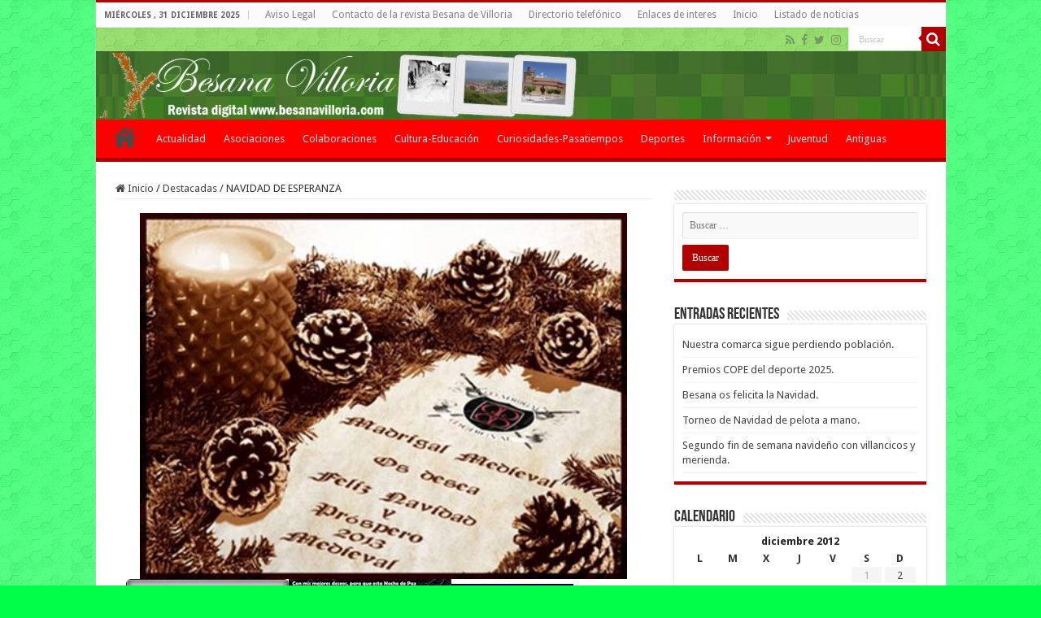

--- FILE ---
content_type: text/html; charset=UTF-8
request_url: https://www.besanavilloria.com/2012/12/13/navidad-de-esperanza/
body_size: 13017
content:
<!DOCTYPE html>
<html lang="es" prefix="og: http://ogp.me/ns#">
<head>
<meta charset="UTF-8" />
<link rel="pingback" href="https://www.besanavilloria.com/xmlrpc.php" />
<meta name='robots' content='index, follow, max-image-preview:large, max-snippet:-1, max-video-preview:-1' />
	<style>img:is([sizes="auto" i], [sizes^="auto," i]) { contain-intrinsic-size: 3000px 1500px }</style>
	
	<!-- This site is optimized with the Yoast SEO plugin v25.2 - https://yoast.com/wordpress/plugins/seo/ -->
	<title>NAVIDAD DE ESPERANZA - Besana Villoria - Revista digital Besana de Villoria</title>
	<link rel="canonical" href="https://www.besanavilloria.com/2012/12/13/navidad-de-esperanza/" />
	<meta property="og:locale" content="es_ES" />
	<meta property="og:type" content="article" />
	<meta property="og:title" content="NAVIDAD DE ESPERANZA - Besana Villoria - Revista digital Besana de Villoria" />
	<meta property="og:url" content="https://www.besanavilloria.com/2012/12/13/navidad-de-esperanza/" />
	<meta property="og:site_name" content="Besana Villoria - Revista digital Besana de Villoria" />
	<meta property="article:publisher" content="https://www.facebook.com/Besana-Villoria-193203490779203/" />
	<meta property="article:author" content="https://www.facebook.com/Besana-Villoria-193203490779203/" />
	<meta property="article:published_time" content="2012-12-13T23:48:13+00:00" />
	<meta property="og:image" content="https://www.besanavilloria.com/antiguo/uploads/img50e60735b4f10.jpg" />
	<meta name="author" content="besanavilloria" />
	<meta name="twitter:card" content="summary_large_image" />
	<meta name="twitter:creator" content="@Besanavilloria" />
	<meta name="twitter:site" content="@Besanavilloria" />
	<meta name="twitter:label1" content="Escrito por" />
	<meta name="twitter:data1" content="besanavilloria" />
	<script type="application/ld+json" class="yoast-schema-graph">{"@context":"https://schema.org","@graph":[{"@type":"WebPage","@id":"https://www.besanavilloria.com/2012/12/13/navidad-de-esperanza/","url":"https://www.besanavilloria.com/2012/12/13/navidad-de-esperanza/","name":"NAVIDAD DE ESPERANZA - Besana Villoria - Revista digital Besana de Villoria","isPartOf":{"@id":"https://www.besanavilloria.com/#website"},"primaryImageOfPage":{"@id":"https://www.besanavilloria.com/2012/12/13/navidad-de-esperanza/#primaryimage"},"image":{"@id":"https://www.besanavilloria.com/2012/12/13/navidad-de-esperanza/#primaryimage"},"thumbnailUrl":"https://www.besanavilloria.com/antiguo/uploads/img50e60735b4f10.jpg","datePublished":"2012-12-13T23:48:13+00:00","author":{"@id":"https://www.besanavilloria.com/#/schema/person/0c477b6f412697de0b016d648129b440"},"breadcrumb":{"@id":"https://www.besanavilloria.com/2012/12/13/navidad-de-esperanza/#breadcrumb"},"inLanguage":"es","potentialAction":[{"@type":"ReadAction","target":["https://www.besanavilloria.com/2012/12/13/navidad-de-esperanza/"]}]},{"@type":"ImageObject","inLanguage":"es","@id":"https://www.besanavilloria.com/2012/12/13/navidad-de-esperanza/#primaryimage","url":"https://www.besanavilloria.com/antiguo/uploads/img50e60735b4f10.jpg","contentUrl":"https://www.besanavilloria.com/antiguo/uploads/img50e60735b4f10.jpg"},{"@type":"BreadcrumbList","@id":"https://www.besanavilloria.com/2012/12/13/navidad-de-esperanza/#breadcrumb","itemListElement":[{"@type":"ListItem","position":1,"name":"Portada","item":"https://www.besanavilloria.com/"},{"@type":"ListItem","position":2,"name":"Listado de noticias","item":"https://www.besanavilloria.com/listado/"},{"@type":"ListItem","position":3,"name":"NAVIDAD DE ESPERANZA"}]},{"@type":"WebSite","@id":"https://www.besanavilloria.com/#website","url":"https://www.besanavilloria.com/","name":"Besana Villoria - Revista digital Besana de Villoria","description":"Besana villoria la revista digital de Villoria, la comarca de las villas y Salamanca","potentialAction":[{"@type":"SearchAction","target":{"@type":"EntryPoint","urlTemplate":"https://www.besanavilloria.com/?s={search_term_string}"},"query-input":{"@type":"PropertyValueSpecification","valueRequired":true,"valueName":"search_term_string"}}],"inLanguage":"es"},{"@type":"Person","@id":"https://www.besanavilloria.com/#/schema/person/0c477b6f412697de0b016d648129b440","name":"besanavilloria","image":{"@type":"ImageObject","inLanguage":"es","@id":"https://www.besanavilloria.com/#/schema/person/image/","url":"https://secure.gravatar.com/avatar/2cfdc7f8100aaab9ea00d1adcb749671aff08a5fff1661cf7268784b056b73af?s=96&d=mm&r=g","contentUrl":"https://secure.gravatar.com/avatar/2cfdc7f8100aaab9ea00d1adcb749671aff08a5fff1661cf7268784b056b73af?s=96&d=mm&r=g","caption":"besanavilloria"},"description":"Noticias de Villoria - Periódico digital de Villoria y las Villas en Salamanca, el periódico líder en las Villa con noticias de última hora, actualidad, sucesos de Villoria, fiestas, galerías de Villoria e información municipal de Villoria.","sameAs":["https://www.besanavilloria.com","https://www.facebook.com/Besana-Villoria-193203490779203/","http://instagram.com/besanavilloria","https://x.com/Besanavilloria"],"url":"https://www.besanavilloria.com/author/besanavilloria/"}]}</script>
	<!-- / Yoast SEO plugin. -->


<link rel='dns-prefetch' href='//fonts.googleapis.com' />
<link rel="alternate" type="application/rss+xml" title="Besana Villoria - Revista digital Besana de Villoria &raquo; Feed" href="https://www.besanavilloria.com/feed/" />
<link rel="alternate" type="application/rss+xml" title="Besana Villoria - Revista digital Besana de Villoria &raquo; Feed de los comentarios" href="https://www.besanavilloria.com/comments/feed/" />
<script type="text/javascript">
/* <![CDATA[ */
window._wpemojiSettings = {"baseUrl":"https:\/\/s.w.org\/images\/core\/emoji\/16.0.1\/72x72\/","ext":".png","svgUrl":"https:\/\/s.w.org\/images\/core\/emoji\/16.0.1\/svg\/","svgExt":".svg","source":{"concatemoji":"https:\/\/www.besanavilloria.com\/wp-includes\/js\/wp-emoji-release.min.js"}};
/*! This file is auto-generated */
!function(s,n){var o,i,e;function c(e){try{var t={supportTests:e,timestamp:(new Date).valueOf()};sessionStorage.setItem(o,JSON.stringify(t))}catch(e){}}function p(e,t,n){e.clearRect(0,0,e.canvas.width,e.canvas.height),e.fillText(t,0,0);var t=new Uint32Array(e.getImageData(0,0,e.canvas.width,e.canvas.height).data),a=(e.clearRect(0,0,e.canvas.width,e.canvas.height),e.fillText(n,0,0),new Uint32Array(e.getImageData(0,0,e.canvas.width,e.canvas.height).data));return t.every(function(e,t){return e===a[t]})}function u(e,t){e.clearRect(0,0,e.canvas.width,e.canvas.height),e.fillText(t,0,0);for(var n=e.getImageData(16,16,1,1),a=0;a<n.data.length;a++)if(0!==n.data[a])return!1;return!0}function f(e,t,n,a){switch(t){case"flag":return n(e,"\ud83c\udff3\ufe0f\u200d\u26a7\ufe0f","\ud83c\udff3\ufe0f\u200b\u26a7\ufe0f")?!1:!n(e,"\ud83c\udde8\ud83c\uddf6","\ud83c\udde8\u200b\ud83c\uddf6")&&!n(e,"\ud83c\udff4\udb40\udc67\udb40\udc62\udb40\udc65\udb40\udc6e\udb40\udc67\udb40\udc7f","\ud83c\udff4\u200b\udb40\udc67\u200b\udb40\udc62\u200b\udb40\udc65\u200b\udb40\udc6e\u200b\udb40\udc67\u200b\udb40\udc7f");case"emoji":return!a(e,"\ud83e\udedf")}return!1}function g(e,t,n,a){var r="undefined"!=typeof WorkerGlobalScope&&self instanceof WorkerGlobalScope?new OffscreenCanvas(300,150):s.createElement("canvas"),o=r.getContext("2d",{willReadFrequently:!0}),i=(o.textBaseline="top",o.font="600 32px Arial",{});return e.forEach(function(e){i[e]=t(o,e,n,a)}),i}function t(e){var t=s.createElement("script");t.src=e,t.defer=!0,s.head.appendChild(t)}"undefined"!=typeof Promise&&(o="wpEmojiSettingsSupports",i=["flag","emoji"],n.supports={everything:!0,everythingExceptFlag:!0},e=new Promise(function(e){s.addEventListener("DOMContentLoaded",e,{once:!0})}),new Promise(function(t){var n=function(){try{var e=JSON.parse(sessionStorage.getItem(o));if("object"==typeof e&&"number"==typeof e.timestamp&&(new Date).valueOf()<e.timestamp+604800&&"object"==typeof e.supportTests)return e.supportTests}catch(e){}return null}();if(!n){if("undefined"!=typeof Worker&&"undefined"!=typeof OffscreenCanvas&&"undefined"!=typeof URL&&URL.createObjectURL&&"undefined"!=typeof Blob)try{var e="postMessage("+g.toString()+"("+[JSON.stringify(i),f.toString(),p.toString(),u.toString()].join(",")+"));",a=new Blob([e],{type:"text/javascript"}),r=new Worker(URL.createObjectURL(a),{name:"wpTestEmojiSupports"});return void(r.onmessage=function(e){c(n=e.data),r.terminate(),t(n)})}catch(e){}c(n=g(i,f,p,u))}t(n)}).then(function(e){for(var t in e)n.supports[t]=e[t],n.supports.everything=n.supports.everything&&n.supports[t],"flag"!==t&&(n.supports.everythingExceptFlag=n.supports.everythingExceptFlag&&n.supports[t]);n.supports.everythingExceptFlag=n.supports.everythingExceptFlag&&!n.supports.flag,n.DOMReady=!1,n.readyCallback=function(){n.DOMReady=!0}}).then(function(){return e}).then(function(){var e;n.supports.everything||(n.readyCallback(),(e=n.source||{}).concatemoji?t(e.concatemoji):e.wpemoji&&e.twemoji&&(t(e.twemoji),t(e.wpemoji)))}))}((window,document),window._wpemojiSettings);
/* ]]> */
</script>
<style id='wp-emoji-styles-inline-css' type='text/css'>

	img.wp-smiley, img.emoji {
		display: inline !important;
		border: none !important;
		box-shadow: none !important;
		height: 1em !important;
		width: 1em !important;
		margin: 0 0.07em !important;
		vertical-align: -0.1em !important;
		background: none !important;
		padding: 0 !important;
	}
</style>
<link rel='stylesheet' id='tie-style-css' href='https://www.besanavilloria.com/wp-content/themes/revista-besana-villoria-salamanca/style.css' type='text/css' media='all' />
<link rel='stylesheet' id='tie-ilightbox-skin-css' href='https://www.besanavilloria.com/wp-content/themes/revista-besana-villoria-salamanca/css/ilightbox/dark-skin/skin.css' type='text/css' media='all' />
<link crossorigin="anonymous" rel='stylesheet' id='Droid+Sans-css' href='https://fonts.googleapis.com/css?family=Droid+Sans%3Aregular%2C700' type='text/css' media='all' />
<script type="text/javascript" src="https://www.besanavilloria.com/wp-includes/js/jquery/jquery.min.js" id="jquery-core-js"></script>
<script type="text/javascript" src="https://www.besanavilloria.com/wp-includes/js/jquery/jquery-migrate.min.js" id="jquery-migrate-js"></script>
<link rel="https://api.w.org/" href="https://www.besanavilloria.com/wp-json/" /><link rel="alternate" title="JSON" type="application/json" href="https://www.besanavilloria.com/wp-json/wp/v2/posts/3611" /><link rel="EditURI" type="application/rsd+xml" title="RSD" href="https://www.besanavilloria.com/xmlrpc.php?rsd" />
<meta name="generator" content="WordPress 6.8.3" />
<link rel='shortlink' href='https://www.besanavilloria.com/?p=3611' />
<link rel="alternate" title="oEmbed (JSON)" type="application/json+oembed" href="https://www.besanavilloria.com/wp-json/oembed/1.0/embed?url=https%3A%2F%2Fwww.besanavilloria.com%2F2012%2F12%2F13%2Fnavidad-de-esperanza%2F" />
<link rel="alternate" title="oEmbed (XML)" type="text/xml+oembed" href="https://www.besanavilloria.com/wp-json/oembed/1.0/embed?url=https%3A%2F%2Fwww.besanavilloria.com%2F2012%2F12%2F13%2Fnavidad-de-esperanza%2F&#038;format=xml" />
<link rel="shortcut icon" href="https://www.besanavilloria.com/wp-content/uploads/2017/08/besana-villoria-icon.ico" title="Favicon" />
<!--[if IE]>
<script type="text/javascript">jQuery(document).ready(function (){ jQuery(".menu-item").has("ul").children("a").attr("aria-haspopup", "true");});</script>
<![endif]-->
<!--[if lt IE 9]>
<script src="https://www.besanavilloria.com/wp-content/themes/revista-besana-villoria-salamanca/js/html5.js"></script>
<script src="https://www.besanavilloria.com/wp-content/themes/revista-besana-villoria-salamanca/js/selectivizr-min.js"></script>
<![endif]-->
<!--[if IE 9]>
<link rel="stylesheet" type="text/css" media="all" href="https://www.besanavilloria.com/wp-content/themes/revista-besana-villoria-salamanca/css/ie9.css" />
<![endif]-->
<!--[if IE 8]>
<link rel="stylesheet" type="text/css" media="all" href="https://www.besanavilloria.com/wp-content/themes/revista-besana-villoria-salamanca/css/ie8.css" />
<![endif]-->
<!--[if IE 7]>
<link rel="stylesheet" type="text/css" media="all" href="https://www.besanavilloria.com/wp-content/themes/revista-besana-villoria-salamanca/css/ie7.css" />
<![endif]-->

<meta http-equiv="X-UA-Compatible" content="IE=edge,chrome=1" />
<meta name="viewport" content="width=device-width, initial-scale=1.0" />
<link rel="apple-touch-icon" sizes="144x144" href="https://www.besanavilloria.com/wp-content/uploads/2017/08/besana-villoria-icon-144.jpg" />
<link rel="apple-touch-icon" sizes="120x120" href="https://www.besanavilloria.com/wp-content/uploads/2017/08/besana-villoria-icon-120.jpg" />



<style type="text/css" media="screen">

body{
	font-family: 'Droid Sans';
}
.page-title{
	font-family: Georgia, serif;
	color :#00B233;
	font-size : 20px;
	font-weight: bold;
}
.post-title{
	font-family: Georgia, serif;
	color :#00B233;
	font-size : 20px;
	font-weight: bold;
}
h2.post-box-title, h2.post-box-title a{
	font-family: Georgia, serif;
	color :#00B233;
	font-size : 20px;
	font-weight: bold;
}
h3.post-box-title, h3.post-box-title a{
	font-family: Georgia, serif;
	color :#00B233;
	font-size : 20px;
	font-weight: lighter;
}
.ei-title h2, .slider-caption h2 a, .content .slider-caption h2 a, .slider-caption h2, .content .slider-caption h2, .content .ei-title h2{
	font-family: Georgia, serif;
	color :#00B233;
	font-size : 20px;
	font-weight: bold;
}
#main-nav,
.cat-box-content,
#sidebar .widget-container,
.post-listing,
#commentform {
	border-bottom-color: #B20000;
}

.search-block .search-button,
#topcontrol,
#main-nav ul li.current-menu-item a,
#main-nav ul li.current-menu-item a:hover,
#main-nav ul li.current_page_parent a,
#main-nav ul li.current_page_parent a:hover,
#main-nav ul li.current-menu-parent a,
#main-nav ul li.current-menu-parent a:hover,
#main-nav ul li.current-page-ancestor a,
#main-nav ul li.current-page-ancestor a:hover,
.pagination span.current,
.share-post span.share-text,
.flex-control-paging li a.flex-active,
.ei-slider-thumbs li.ei-slider-element,
.review-percentage .review-item span span,
.review-final-score,
.button,
a.button,
a.more-link,
#main-content input[type="submit"],
.form-submit #submit,
#login-form .login-button,
.widget-feedburner .feedburner-subscribe,
input[type="submit"],
#buddypress button,
#buddypress a.button,
#buddypress input[type=submit],
#buddypress input[type=reset],
#buddypress ul.button-nav li a,
#buddypress div.generic-button a,
#buddypress .comment-reply-link,
#buddypress div.item-list-tabs ul li a span,
#buddypress div.item-list-tabs ul li.selected a,
#buddypress div.item-list-tabs ul li.current a,
#buddypress #members-directory-form div.item-list-tabs ul li.selected span,
#members-list-options a.selected,
#groups-list-options a.selected,
body.dark-skin #buddypress div.item-list-tabs ul li a span,
body.dark-skin #buddypress div.item-list-tabs ul li.selected a,
body.dark-skin #buddypress div.item-list-tabs ul li.current a,
body.dark-skin #members-list-options a.selected,
body.dark-skin #groups-list-options a.selected,
.search-block-large .search-button,
#featured-posts .flex-next:hover,
#featured-posts .flex-prev:hover,
a.tie-cart span.shooping-count,
.woocommerce span.onsale,
.woocommerce-page span.onsale ,
.woocommerce .widget_price_filter .ui-slider .ui-slider-handle,
.woocommerce-page .widget_price_filter .ui-slider .ui-slider-handle,
#check-also-close,
a.post-slideshow-next,
a.post-slideshow-prev,
.widget_price_filter .ui-slider .ui-slider-handle,
.quantity .minus:hover,
.quantity .plus:hover,
.mejs-container .mejs-controls .mejs-time-rail .mejs-time-current,
#reading-position-indicator  {
	background-color:#B20000;
}

::-webkit-scrollbar-thumb{
	background-color:#B20000 !important;
}

#theme-footer,
#theme-header,
.top-nav ul li.current-menu-item:before,
#main-nav .menu-sub-content ,
#main-nav ul ul,
#check-also-box {
	border-top-color: #B20000;
}

.search-block:after {
	border-right-color:#B20000;
}

body.rtl .search-block:after {
	border-left-color:#B20000;
}

#main-nav ul > li.menu-item-has-children:hover > a:after,
#main-nav ul > li.mega-menu:hover > a:after {
	border-color:transparent transparent #B20000;
}

.widget.timeline-posts li a:hover,
.widget.timeline-posts li a:hover span.tie-date {
	color: #B20000;
}

.widget.timeline-posts li a:hover span.tie-date:before {
	background: #B20000;
	border-color: #B20000;
}

#order_review,
#order_review_heading {
	border-color: #B20000;
}

		body {
					background-color: #00FF48 !important;
					background-image : url(https://www.besanavilloria.com/wp-content/themes/revista-besana-villoria-salamanca/images/patterns/body-bg6.png);
					background-position: top center;
		}
		#main-nav {
	background: #FF0000;
	box-shadow: inset -1px -5px 0px -1px #FF0000;
}

#main-nav ul ul, #main-nav ul li.mega-menu .mega-menu-block { background-color:#FF0000 !important;}

#main-nav ul li {
	border-color: #FF0000;
}

#main-nav ul ul li, #main-nav ul ul li:first-child {
	border-top-color: #FF0000;
}

#main-nav ul li .mega-menu-block ul.sub-menu {
	border-bottom-color: #FF0000;
}

#main-nav ul li a {
	border-left-color: #FF0000;
}

#main-nav ul ul li, #main-nav ul ul li:first-child {
	border-bottom-color: #FF0000;
}

#wrapper, #wrapper.wide-layout, #wrapper.boxed-all { background:transparent     ;}

#wrapper.wide-layout #main-content {
    margin-top: 10px;
    background: #FFF!important;
}
.item-list {
    border-bottom: 0px solid #f2f2f2;
    padding: 5px 5px 5px 5px;
    clear: both;
}
.post-listing{
    background: #FFF;
    border-bottom: 0px solid #F88C00;
    -webkit-box-shadow: 0 0 0px #CACACA;
    -moz-box-shadow: 0 0 0px #cacaca;
    box-shadow: 0 0 0px #CACACA;
}
.entry p img.tie-appear {
    display: block;
}
.inner-wrapper {
    background-color: #FFF;
}
#wrapper.wide-layout #theme-header {
    margin-top: 0;
    background-color: #69cf2d !important;
    background-image: url(https://www.besanavilloria.com/wp-content/themes/revista-besana-villoria-salamanca/images/patterns/body-bg6.png);
    background-position: top center;
}
.header-content {
    margin: 0 auto;
    padding: 20px 15px;
    background-color: #69cf2d !important;
    background-image: url(https://www.besanavilloria.com/wp-content/themes/revista-besana-villoria-salamanca/images/patterns/body-bg6.png);
}
#main-nav ul li a {
    font-size: 13px;
}
.arqam-lite-widget-counter li {
    width: 25%;
}
#slide-out-open {background: #fff none repeat scroll 0 0;}
.content .flexslider {
    height: auto!important;
}
.content .flexslider .slides>li {
    height: auto!important;
}
.whatsapp {display: block;background-repeat: no-repeat;background-color: #4dc247;background-position-x: 0px; background-position-y: -2px;width: 24px;height: 24px;border: 0;padding: 0;margin: 0 10px;clear:right;overflow: hidden;fill: #FFF;border: 0;cursor: pointer;}
}
.entry a, .content a {text-decoration: underline!important;}</style>

<link rel="amphtml" href="https://www.besanavilloria.com/2012/12/13/navidad-de-esperanza/amp/"><link rel="icon" href="https://www.besanavilloria.com/wp-content/uploads/2017/08/cropped-besana-villoria-icon-512-32x32.jpg" sizes="32x32" />
<link rel="icon" href="https://www.besanavilloria.com/wp-content/uploads/2017/08/cropped-besana-villoria-icon-512-192x192.jpg" sizes="192x192" />
<link rel="apple-touch-icon" href="https://www.besanavilloria.com/wp-content/uploads/2017/08/cropped-besana-villoria-icon-512-180x180.jpg" />
<meta name="msapplication-TileImage" content="https://www.besanavilloria.com/wp-content/uploads/2017/08/cropped-besana-villoria-icon-512-270x270.jpg" />
<script type="text/javascript">var _gaq = _gaq || [];_gaq.push(['_setAccount', 'UA-10165044-2']);_gaq.push(['_trackPageview']);(function() {var ga = document.createElement('script'); ga.type = 'text/javascript'; ga.async = true;ga.src = ('https:' == document.location.protocol ? 'https://ssl' : 'http://www') + '.google-analytics.com/ga.js';var s = document.getElementsByTagName('script')[0]; s.parentNode.insertBefore(ga, s);})();</script>
</head>
<body id="top" class="wp-singular post-template-default single single-post postid-3611 single-format-standard wp-theme-revista-besana-villoria-salamanca lazy-enabled">

<div class="wrapper-outer">

	<div class="background-cover"></div>

	<aside id="slide-out">

			<div class="search-mobile">
			<form method="get" id="searchform-mobile" action="https://www.besanavilloria.com/">
				<button class="search-button" type="submit" value="Buscar"><i class="fa fa-search"></i></button>
				<input type="text" id="s-mobile" name="s" title="Buscar" value="Buscar" onfocus="if (this.value == 'Buscar') {this.value = '';}" onblur="if (this.value == '') {this.value = 'Buscar';}"  />
			</form>
		</div><!-- .search-mobile /-->
	
			<div class="social-icons">
		<a class="ttip-none" title="Rss" href="https://www.besanavilloria.com/feed/" target="_blank"><i class="fa fa-rss"></i></a><a class="ttip-none" title="Facebook" href="https://www.facebook.com/Besana-Villoria-193203490779203/" target="_blank"><i class="fa fa-facebook"></i></a><a class="ttip-none" title="Twitter" href="https://twitter.com/Besanavilloria" target="_blank"><i class="fa fa-twitter"></i></a><a class="ttip-none" title="instagram" href="https://www.instagram.com/besanavilloria/" target="_blank"><i class="fa fa-instagram"></i></a>
			</div>

	
		<div id="mobile-menu" ></div>
	</aside><!-- #slide-out /-->

		<div id="wrapper" class="boxed-all">
		<div class="inner-wrapper">

		<header id="theme-header" class="theme-header full-logo">
						<div id="top-nav" class="top-nav">
				<div class="container">

							<span class="today-date">miércoles , 31 diciembre 2025</span>
				<div class="menu"><ul>
<li class="page_item page-item-9400"><a href="https://www.besanavilloria.com/aviso-legal/">Aviso Legal</a></li>
<li class="page_item page-item-6796"><a href="https://www.besanavilloria.com/contacto-la-revista-besana-villoria/">Contacto de la revista Besana de Villoria</a></li>
<li class="page_item page-item-6790"><a href="https://www.besanavilloria.com/directorio-telefonico/">Directorio telefónico</a></li>
<li class="page_item page-item-6783"><a href="https://www.besanavilloria.com/enlaces-de-interes/">Enlaces de interes</a></li>
<li class="page_item page-item-6756"><a href="https://www.besanavilloria.com/">Inicio</a></li>
<li class="page_item page-item-6811 current_page_parent"><a href="https://www.besanavilloria.com/listado/">Listado de noticias</a></li>
</ul></div>

						<div class="search-block">
						<form method="get" id="searchform-header" action="https://www.besanavilloria.com/">
							<button class="search-button" type="submit" value="Buscar"><i class="fa fa-search"></i></button>
							<input class="search-live" type="text" id="s-header" name="s" title="Buscar" value="Buscar" onfocus="if (this.value == 'Buscar') {this.value = '';}" onblur="if (this.value == '') {this.value = 'Buscar';}"  />
						</form>
					</div><!-- .search-block /-->
			<div class="social-icons">
		<a class="ttip-none" title="Rss" href="https://www.besanavilloria.com/feed/" target="_blank"><i class="fa fa-rss"></i></a><a class="ttip-none" title="Facebook" href="https://www.facebook.com/Besana-Villoria-193203490779203/" target="_blank"><i class="fa fa-facebook"></i></a><a class="ttip-none" title="Twitter" href="https://twitter.com/Besanavilloria" target="_blank"><i class="fa fa-twitter"></i></a><a class="ttip-none" title="instagram" href="https://www.instagram.com/besanavilloria/" target="_blank"><i class="fa fa-instagram"></i></a>
			</div>

	
	
				</div><!-- .container /-->
			</div><!-- .top-menu /-->
			
		<div class="header-content">

					<a id="slide-out-open" class="slide-out-open" href="#"><span></span></a>
		
			<div class="logo">
			<h2>								<a title="Besana Villoria &#8211; Revista digital Besana de Villoria" href="https://www.besanavilloria.com/">
					<img src="https://www.besanavilloria.com/wp-content/uploads/2017/08/cabecera-besana.jpg" alt="Besana Villoria &#8211; Revista digital Besana de Villoria" width="1045" height="84" /><strong>Besana Villoria &#8211; Revista digital Besana de Villoria Besana villoria la revista digital de Villoria, la comarca de las villas y Salamanca</strong>
				</a>
			</h2>			</div><!-- .logo /-->
<script type="text/javascript">
jQuery(document).ready(function($) {
	var retina = window.devicePixelRatio > 1 ? true : false;
	if(retina) {
       	jQuery('#theme-header .logo img').attr('src',		'https://www.besanavilloria.com/wp-content/uploads/2017/08/cabecera-besana.jpg');
       	jQuery('#theme-header .logo img').attr('width',		'1045');
       	jQuery('#theme-header .logo img').attr('height',	'84');
	}
});
</script>
						<div class="clear"></div>

		</div>
													<nav id="main-nav" class="fixed-enabled">
				<div class="container">

				
					<div class="main-menu"><ul id="menu-menu-principal" class="menu"><li id="menu-item-6742" class="menu-item menu-item-type-custom menu-item-object-custom menu-item-home menu-item-6742"><a href="https://www.besanavilloria.com">Inicio</a></li>
<li id="menu-item-6732" class="menu-item menu-item-type-taxonomy menu-item-object-category menu-item-6732"><a href="https://www.besanavilloria.com/category/actualidad/">Actualidad</a></li>
<li id="menu-item-6733" class="menu-item menu-item-type-taxonomy menu-item-object-category menu-item-6733"><a href="https://www.besanavilloria.com/category/asociaciones/">Asociaciones</a></li>
<li id="menu-item-6736" class="menu-item menu-item-type-taxonomy menu-item-object-category menu-item-6736"><a href="https://www.besanavilloria.com/category/colaboraciones/">Colaboraciones</a></li>
<li id="menu-item-6737" class="menu-item menu-item-type-taxonomy menu-item-object-category menu-item-6737"><a href="https://www.besanavilloria.com/category/cultura-educacion/">Cultura-Educación</a></li>
<li id="menu-item-6739" class="menu-item menu-item-type-taxonomy menu-item-object-category menu-item-6739"><a href="https://www.besanavilloria.com/category/curiosidades-pasatiempos/">Curiosidades-Pasatiempos</a></li>
<li id="menu-item-6731" class="menu-item menu-item-type-taxonomy menu-item-object-category menu-item-6731"><a href="https://www.besanavilloria.com/category/deportes/">Deportes</a></li>
<li id="menu-item-6735" class="menu-item menu-item-type-taxonomy menu-item-object-category menu-item-has-children menu-item-6735"><a href="https://www.besanavilloria.com/category/informacion-general/">Información</a>
<ul class="sub-menu menu-sub-content">
	<li id="menu-item-6738" class="menu-item menu-item-type-taxonomy menu-item-object-category menu-item-6738"><a href="https://www.besanavilloria.com/category/info-municipal/">Información Municipal</a></li>
</ul>
</li>
<li id="menu-item-6734" class="menu-item menu-item-type-taxonomy menu-item-object-category menu-item-6734"><a href="https://www.besanavilloria.com/category/juventud/">Juventud</a></li>
<li id="menu-item-99999834" class="menu-item menu-item-type-taxonomy menu-item-object-category menu-item-99999834"><a href="https://www.besanavilloria.com/category/antiguas-besana/">Antiguas</a></li>
</ul></div>					
					
				</div>
			</nav><!-- .main-nav /-->
					</header><!-- #header /-->

	
	
	<div id="main-content" class="container">

	
	
	
	
	
	<div class="content">

		
		<nav id="crumbs"><a href="https://www.besanavilloria.com/"><span class="fa fa-home" aria-hidden="true"></span> Inicio</a><span class="delimiter">/</span><a href="https://www.besanavilloria.com/category/destacadas/">Destacadas</a><span class="delimiter">/</span><span class="current">NAVIDAD DE ESPERANZA</span></nav><script type="application/ld+json">{"@context":"http:\/\/schema.org","@type":"BreadcrumbList","@id":"#Breadcrumb","itemListElement":[{"@type":"ListItem","position":1,"item":{"name":"Inicio","@id":"https:\/\/www.besanavilloria.com\/"}},{"@type":"ListItem","position":2,"item":{"name":"Destacadas","@id":"https:\/\/www.besanavilloria.com\/category\/destacadas\/"}}]}</script>
		

		
		<article class="post-listing post-3611 post type-post status-publish format-standard  category-destacadas" id="the-post">
			
			<div class="single-post-thumb">
					</div>
	
		<div class="single-post-caption"><img src="https://www.besanavilloria.com/antiguo/uploads/img50e60735b4f10.jpg"width="599px"


</a><br/>
<img src="https://www.besanavilloria.com/antiguo/uploads/img50e612814234d.jpg"/><img src="https://www.besanavilloria.com/antiguo/uploads/img50e613510bb06.jpg"/><img src="https://www.besanavilloria.com/antiguo/uploads/img50e616c2855a7.jpg"/>


<b>Apúntate a la vida, a decir lo que sientes, a sentir lo que vales.................</b>
</div> 


			<div class="post-inner">

							<h1 class="name post-title entry-title"><span itemprop="name">NAVIDAD DE ESPERANZA</span></h1>

						
<p class="post-meta">
		
	<span class="post-meta-author"><i class="fa fa-user"></i><a href="https://www.besanavilloria.com/author/besanavilloria/" title="">besanavilloria </a></span>
	
		
	<span class="tie-date"><i class="fa fa-clock-o"></i>13 diciembre, 2012</span>	
	<span class="post-cats"><i class="fa fa-folder"></i><a href="https://www.besanavilloria.com/category/destacadas/" rel="category tag">Destacadas</a></span>
	
</p>
<div class="clear"></div>
			
				<div class="entry">
					<div class="share-post">
	<span class="share-text">Compartir</span>

		<ul class="flat-social">
			<li><a href="http://www.facebook.com/sharer.php?u=https://www.besanavilloria.com/?p=3611" class="social-facebook" rel="external" target="_blank"><i class="fa fa-facebook"></i> <span>Facebook</span></a></li>
				<li><a href="https://twitter.com/intent/tweet?text=NAVIDAD+DE+ESPERANZA&url=https://www.besanavilloria.com/?p=3611" class="social-twitter" rel="external" target="_blank"><i class="fa fa-twitter"></i> <span>Twitter</span></a></li>
					<li><a href="https://www.linkedin.com/shareArticle?mini=true&amp;url=https://www.besanavilloria.com/2012/12/13/navidad-de-esperanza/&amp;title=NAVIDAD+DE+ESPERANZA" class="social-linkedin" rel="external" target="_blank"><i class="fa fa-linkedin"></i> <span>LinkedIn</span></a></li>
				<li><a href="http://pinterest.com/pin/create/button/?url=https://www.besanavilloria.com/?p=3611&amp;description=NAVIDAD+DE+ESPERANZA&amp;media=" class="social-pinterest" rel="external" target="_blank"><i class="fa fa-pinterest"></i> <span>Pinterest</span></a></li>
		</ul>
		<div class="clear"></div>
</div> <!-- .share-post -->

					
					<p><img decoding="async" src="https://www.besanavilloria.com/antiguo/uploads/img50e60735b4f10.jpg"width="599px"


</a><br />
<img decoding="async" src="https://www.besanavilloria.com/antiguo/uploads/img50e612814234d.jpg"/><img decoding="async" src="https://www.besanavilloria.com/antiguo/uploads/img50e613510bb06.jpg"/><img decoding="async" src="https://www.besanavilloria.com/antiguo/uploads/img50e616c2855a7.jpg"/></p>
<p><b>Apúntate a la vida, a decir lo que sientes, a sentir lo que vales&#8230;&#8230;&#8230;&#8230;&#8230;..</b><br />
<br /><img decoding="async" src="https://www.besanavilloria.com/antiguo/uploads/img50d2496ac1e4d.jpg"/><img decoding="async" src="https://www.besanavilloria.com/antiguo/uploads/img50d301972a5bb.jpg"/><br />
<img decoding="async" src="https://www.besanavilloria.com/antiguo/uploads/img50d301e549988.jpg"/><img decoding="async" src="https://www.besanavilloria.com/antiguo/uploads/img50d24fa48bdb9.jpg"/><br />
<iframe width="420" height="315" src="http://www.youtube.com/embed/6QPCCcvvULQ" frameborder="0" allowfullscreen></iframe><br />
<b>Aconsejamos reproducirlo en pantalla completa</b></p>
					
									</div><!-- .entry /-->


				<div class="share-post">
	<span class="share-text">Compartir</span>

		<ul class="flat-social">
			<li><a href="http://www.facebook.com/sharer.php?u=https://www.besanavilloria.com/?p=3611" class="social-facebook" rel="external" target="_blank"><i class="fa fa-facebook"></i> <span>Facebook</span></a></li>
				<li><a href="https://twitter.com/intent/tweet?text=NAVIDAD+DE+ESPERANZA&url=https://www.besanavilloria.com/?p=3611" class="social-twitter" rel="external" target="_blank"><i class="fa fa-twitter"></i> <span>Twitter</span></a></li>
					<li><a href="https://www.linkedin.com/shareArticle?mini=true&amp;url=https://www.besanavilloria.com/2012/12/13/navidad-de-esperanza/&amp;title=NAVIDAD+DE+ESPERANZA" class="social-linkedin" rel="external" target="_blank"><i class="fa fa-linkedin"></i> <span>LinkedIn</span></a></li>
				<li><a href="http://pinterest.com/pin/create/button/?url=https://www.besanavilloria.com/?p=3611&amp;description=NAVIDAD+DE+ESPERANZA&amp;media=" class="social-pinterest" rel="external" target="_blank"><i class="fa fa-pinterest"></i> <span>Pinterest</span></a></li>
		</ul>
		<div class="clear"></div>
</div> <!-- .share-post -->
				<div class="clear"></div>
			</div><!-- .post-inner -->

			<script type="application/ld+json" class="tie-schema-graph">{"@context":"http:\/\/schema.org","@type":"Article","dateCreated":"2012-12-13T23:48:13+01:00","datePublished":"2012-12-13T23:48:13+01:00","dateModified":"2012-12-13T23:48:13+01:00","headline":"NAVIDAD DE ESPERANZA","name":"NAVIDAD DE ESPERANZA","keywords":[],"url":"https:\/\/www.besanavilloria.com\/2012\/12\/13\/navidad-de-esperanza\/","description":"","copyrightYear":"2012","publisher":{"@id":"#Publisher","@type":"Organization","name":"Besana Villoria - Revista digital Besana de Villoria","logo":{"@type":"ImageObject","url":"https:\/\/www.besanavilloria.com\/wp-content\/uploads\/2017\/08\/cabecera-besana.jpg"},"sameAs":["https:\/\/www.facebook.com\/Besana-Villoria-193203490779203\/","https:\/\/twitter.com\/Besanavilloria","https:\/\/www.instagram.com\/besanavilloria\/"]},"sourceOrganization":{"@id":"#Publisher"},"copyrightHolder":{"@id":"#Publisher"},"mainEntityOfPage":{"@type":"WebPage","@id":"https:\/\/www.besanavilloria.com\/2012\/12\/13\/navidad-de-esperanza\/","breadcrumb":{"@id":"#crumbs"}},"author":{"@type":"Person","name":"besanavilloria","url":"https:\/\/www.besanavilloria.com\/author\/besanavilloria\/"},"articleSection":"Destacadas","articleBody":""}</script>
		</article><!-- .post-listing -->
		

		
		

				<div class="post-navigation">
			<div class="post-previous"><a href="https://www.besanavilloria.com/2012/12/13/sopa-de-letras-villoreja/" rel="prev"><span>Previo</span> SOPA DE LETRAS VILLOREJA</a></div>
			<div class="post-next"><a href="https://www.besanavilloria.com/2012/12/16/resultados-competiciones-73/" rel="next"><span>Siguiente</span> RESULTADOS COMPETICIONES</a></div>
		</div><!-- .post-navigation -->
		
			<section id="related_posts">
		<div class="block-head">
			<h3>Artículos relacionados</h3><div class="stripe-line"></div>
		</div>
		<div class="post-listing">
						<div class="related-item">
							
				<div class="post-thumbnail">
					<a href="https://www.besanavilloria.com/2025/12/30/nuestra-comarca-sigue-perdiendo-poblacion-2/">
						<img width="310" height="165" src="https://www.besanavilloria.com/wp-content/uploads/2025/12/IMG20220715100334-310x165.jpg?v=1767112675" class="attachment-tie-medium size-tie-medium wp-post-image" alt="" decoding="async" fetchpriority="high" />						<span class="fa overlay-icon"></span>
					</a>
				</div><!-- post-thumbnail /-->
							
				<h3><a href="https://www.besanavilloria.com/2025/12/30/nuestra-comarca-sigue-perdiendo-poblacion-2/" rel="bookmark">Nuestra comarca sigue perdiendo población.</a></h3>
				<p class="post-meta"><span class="tie-date"><i class="fa fa-clock-o"></i>Hace 18 horas</span></p>
			</div>
						<div class="related-item">
							
				<div class="post-thumbnail">
					<a href="https://www.besanavilloria.com/2025/12/26/premios-cope-del-deporte-2025/">
						<img width="310" height="165" src="https://www.besanavilloria.com/wp-content/uploads/2025/12/FB_IMG_1766777922536-310x165.jpg?v=1766778189" class="attachment-tie-medium size-tie-medium wp-post-image" alt="" decoding="async" />						<span class="fa overlay-icon"></span>
					</a>
				</div><!-- post-thumbnail /-->
							
				<h3><a href="https://www.besanavilloria.com/2025/12/26/premios-cope-del-deporte-2025/" rel="bookmark">Premios COPE del deporte 2025.</a></h3>
				<p class="post-meta"><span class="tie-date"><i class="fa fa-clock-o"></i>Hace 5 días</span></p>
			</div>
						<div class="related-item">
							
				<div class="post-thumbnail">
					<a href="https://www.besanavilloria.com/2025/12/23/besana-os-felicita-la-navidad-2/">
						<img width="310" height="165" src="https://www.besanavilloria.com/wp-content/uploads/2025/12/IMG_20251223_201958-310x165.jpg?v=1766517711" class="attachment-tie-medium size-tie-medium wp-post-image" alt="" decoding="async" loading="lazy" />						<span class="fa overlay-icon"></span>
					</a>
				</div><!-- post-thumbnail /-->
							
				<h3><a href="https://www.besanavilloria.com/2025/12/23/besana-os-felicita-la-navidad-2/" rel="bookmark">Besana os felicita la Navidad.</a></h3>
				<p class="post-meta"><span class="tie-date"><i class="fa fa-clock-o"></i>Hace 1 semana</span></p>
			</div>
						<div class="clear"></div>
		</div>
	</section>
	
			
	<section id="check-also-box" class="post-listing check-also-right">
		<a href="#" id="check-also-close"><i class="fa fa-close"></i></a>

		<div class="block-head">
			<h3>Te interesa</h3>
		</div>

				<div class="check-also-post">
						
			<div class="post-thumbnail">
				<a href="https://www.besanavilloria.com/2025/12/23/torneo-de-navidad-de-pelota-a-mano/">
					<img width="310" height="165" src="https://www.besanavilloria.com/wp-content/uploads/2025/12/fichero_29075_20160405-1-660x330-1-310x165.jpg?v=1766490819" class="attachment-tie-medium size-tie-medium wp-post-image" alt="" decoding="async" loading="lazy" />					<span class="fa overlay-icon"></span>
				</a>
			</div><!-- post-thumbnail /-->
						
			<h2 class="post-title"><a href="https://www.besanavilloria.com/2025/12/23/torneo-de-navidad-de-pelota-a-mano/" rel="bookmark">Torneo de Navidad de pelota a mano.</a></h2>
			<p>El próximo fin de semana contaremos también con el Torneo de Navidad de Pelota organizado &hellip;</p>
		</div>
			</section>
			
			
	
		
				
<div id="comments">


<div class="clear"></div>


</div><!-- #comments -->

	</div><!-- .content -->
<aside id="sidebar">
	<div class="theiaStickySidebar">
<div id="search-2" class="widget widget_search"><div class="widget-top"><h4> </h4><div class="stripe-line"></div></div>
						<div class="widget-container"><form role="search" method="get" class="search-form" action="https://www.besanavilloria.com/">
				<label>
					<span class="screen-reader-text">Buscar:</span>
					<input type="search" class="search-field" placeholder="Buscar &hellip;" value="" name="s" />
				</label>
				<input type="submit" class="search-submit" value="Buscar" />
			</form></div></div><!-- .widget /-->
		<div id="recent-posts-2" class="widget widget_recent_entries">
		<div class="widget-top"><h4>Entradas recientes</h4><div class="stripe-line"></div></div>
						<div class="widget-container">
		<ul>
											<li>
					<a href="https://www.besanavilloria.com/2025/12/30/nuestra-comarca-sigue-perdiendo-poblacion-2/">Nuestra comarca sigue perdiendo población.</a>
									</li>
											<li>
					<a href="https://www.besanavilloria.com/2025/12/26/premios-cope-del-deporte-2025/">Premios COPE del deporte 2025.</a>
									</li>
											<li>
					<a href="https://www.besanavilloria.com/2025/12/23/besana-os-felicita-la-navidad-2/">Besana os felicita la Navidad.</a>
									</li>
											<li>
					<a href="https://www.besanavilloria.com/2025/12/23/torneo-de-navidad-de-pelota-a-mano/">Torneo de Navidad de pelota a mano.</a>
									</li>
											<li>
					<a href="https://www.besanavilloria.com/2025/12/22/segundo-fin-de-semana-navideno-con-villancicos-y-merienda/">Segundo fin de semana navideño con villancicos y merienda.</a>
									</li>
					</ul>

		</div></div><!-- .widget /--><div id="calendar-2" class="widget widget_calendar"><div class="widget-top"><h4>Calendario</h4><div class="stripe-line"></div></div>
						<div class="widget-container"><div id="calendar_wrap" class="calendar_wrap"><table id="wp-calendar" class="wp-calendar-table">
	<caption>diciembre 2012</caption>
	<thead>
	<tr>
		<th scope="col" aria-label="lunes">L</th>
		<th scope="col" aria-label="martes">M</th>
		<th scope="col" aria-label="miércoles">X</th>
		<th scope="col" aria-label="jueves">J</th>
		<th scope="col" aria-label="viernes">V</th>
		<th scope="col" aria-label="sábado">S</th>
		<th scope="col" aria-label="domingo">D</th>
	</tr>
	</thead>
	<tbody>
	<tr>
		<td colspan="5" class="pad">&nbsp;</td><td>1</td><td><a href="https://www.besanavilloria.com/2012/12/02/" aria-label="Entradas publicadas el 2 de December de 2012">2</a></td>
	</tr>
	<tr>
		<td>3</td><td>4</td><td><a href="https://www.besanavilloria.com/2012/12/05/" aria-label="Entradas publicadas el 5 de December de 2012">5</a></td><td><a href="https://www.besanavilloria.com/2012/12/06/" aria-label="Entradas publicadas el 6 de December de 2012">6</a></td><td><a href="https://www.besanavilloria.com/2012/12/07/" aria-label="Entradas publicadas el 7 de December de 2012">7</a></td><td><a href="https://www.besanavilloria.com/2012/12/08/" aria-label="Entradas publicadas el 8 de December de 2012">8</a></td><td>9</td>
	</tr>
	<tr>
		<td><a href="https://www.besanavilloria.com/2012/12/10/" aria-label="Entradas publicadas el 10 de December de 2012">10</a></td><td>11</td><td><a href="https://www.besanavilloria.com/2012/12/12/" aria-label="Entradas publicadas el 12 de December de 2012">12</a></td><td><a href="https://www.besanavilloria.com/2012/12/13/" aria-label="Entradas publicadas el 13 de December de 2012">13</a></td><td>14</td><td>15</td><td><a href="https://www.besanavilloria.com/2012/12/16/" aria-label="Entradas publicadas el 16 de December de 2012">16</a></td>
	</tr>
	<tr>
		<td><a href="https://www.besanavilloria.com/2012/12/17/" aria-label="Entradas publicadas el 17 de December de 2012">17</a></td><td><a href="https://www.besanavilloria.com/2012/12/18/" aria-label="Entradas publicadas el 18 de December de 2012">18</a></td><td><a href="https://www.besanavilloria.com/2012/12/19/" aria-label="Entradas publicadas el 19 de December de 2012">19</a></td><td><a href="https://www.besanavilloria.com/2012/12/20/" aria-label="Entradas publicadas el 20 de December de 2012">20</a></td><td>21</td><td><a href="https://www.besanavilloria.com/2012/12/22/" aria-label="Entradas publicadas el 22 de December de 2012">22</a></td><td>23</td>
	</tr>
	<tr>
		<td>24</td><td>25</td><td>26</td><td><a href="https://www.besanavilloria.com/2012/12/27/" aria-label="Entradas publicadas el 27 de December de 2012">27</a></td><td><a href="https://www.besanavilloria.com/2012/12/28/" aria-label="Entradas publicadas el 28 de December de 2012">28</a></td><td><a href="https://www.besanavilloria.com/2012/12/29/" aria-label="Entradas publicadas el 29 de December de 2012">29</a></td><td>30</td>
	</tr>
	<tr>
		<td>31</td>
		<td class="pad" colspan="6">&nbsp;</td>
	</tr>
	</tbody>
	</table><nav aria-label="Meses anteriores y posteriores" class="wp-calendar-nav">
		<span class="wp-calendar-nav-prev"><a href="https://www.besanavilloria.com/2012/11/">&laquo; Nov</a></span>
		<span class="pad">&nbsp;</span>
		<span class="wp-calendar-nav-next"><a href="https://www.besanavilloria.com/2013/01/">Ene &raquo;</a></span>
	</nav></div></div></div><!-- .widget /--><div id="categories-2" class="widget widget_categories"><div class="widget-top"><h4>Categorías</h4><div class="stripe-line"></div></div>
						<div class="widget-container">
			<ul>
					<li class="cat-item cat-item-9"><a href="https://www.besanavilloria.com/category/actualidad/">Actualidad</a>
</li>
	<li class="cat-item cat-item-435"><a href="https://www.besanavilloria.com/category/antiguas-besana/">Antiguas Besana</a>
</li>
	<li class="cat-item cat-item-8"><a href="https://www.besanavilloria.com/category/asociaciones/">Asociaciones</a>
</li>
	<li class="cat-item cat-item-5"><a href="https://www.besanavilloria.com/category/colaboraciones/">Colaboraciones</a>
</li>
	<li class="cat-item cat-item-10"><a href="https://www.besanavilloria.com/category/cultura-educacion/">Cultura-Educación</a>
</li>
	<li class="cat-item cat-item-13"><a href="https://www.besanavilloria.com/category/curiosidades-pasatiempos/">Curiosidades-Pasatiempos</a>
</li>
	<li class="cat-item cat-item-3"><a href="https://www.besanavilloria.com/category/deportes/">Deportes</a>
</li>
	<li class="cat-item cat-item-165"><a href="https://www.besanavilloria.com/category/destacada/">Destacada</a>
</li>
	<li class="cat-item cat-item-2"><a href="https://www.besanavilloria.com/category/destacadas/">Destacadas</a>
</li>
	<li class="cat-item cat-item-423"><a href="https://www.besanavilloria.com/category/galerias/">GALERÍAS</a>
</li>
	<li class="cat-item cat-item-6"><a href="https://www.besanavilloria.com/category/info-municipal/">Info. Municipal</a>
</li>
	<li class="cat-item cat-item-12"><a href="https://www.besanavilloria.com/category/informacion-general/">Información</a>
</li>
	<li class="cat-item cat-item-169"><a href="https://www.besanavilloria.com/category/juegos/">Juegos</a>
</li>
	<li class="cat-item cat-item-11"><a href="https://www.besanavilloria.com/category/juventud/">Juventud</a>
</li>
	<li class="cat-item cat-item-176"><a href="https://www.besanavilloria.com/category/tecnologia/">Tecnología</a>
</li>
	<li class="cat-item cat-item-172"><a href="https://www.besanavilloria.com/category/videojuegos/">videojuegos</a>
</li>
			</ul>

			</div></div><!-- .widget /--><div id="linkcat-21" class="widget widget_links"><div class="widget-top"><h4>Contributors</h4><div class="stripe-line"></div></div>
						<div class="widget-container">
	<ul class='xoxo blogroll'>
<li><a href="https://www.frikipandi.com/" title="Web de Tecnología con las noticias más frikis de Internet. Noticias de gadgets, Hardware, Software, móviles e Internet. Frikipandi">Frikipandi – Web de Tecnología – Lo más Friki de la red.</a></li>

	</ul>
</div></div><!-- .widget /-->
<div id="custom_html-2" class="widget_text widget widget_custom_html"><div class="widget-top"><h4>El Tiempo</h4><div class="stripe-line"></div></div>
						<div class="widget-container"><div class="textwidget custom-html-widget"><div>
&nbsp;
<iframe src="https://a.forecabox.com/get/18748" width="300" height="200" marginwidth="0" marginheight="0" frameborder="0" scrolling="no" allowtransparency="true"></iframe>&nbsp;</div></div></div></div><!-- .widget /--><div id="rss-2" class="widget widget_rss"><div class="widget-top"><h4><a class="rsswidget rss-widget-feed" href="http://www.frikipandi.com/feed/"><img class="rss-widget-icon" style="border:0" width="14" height="14" src="https://www.besanavilloria.com/wp-includes/images/rss.png" alt="RSS" loading="lazy" /></a> <a class="rsswidget rss-widget-title" href="https://www.frikipandi.com/">Noticias de Tecnología en Frikipandi</a></h4><div class="stripe-line"></div></div>
						<div class="widget-container"><ul><li><a class='rsswidget' href='https://www.frikipandi.com/juegos/20251231/anima-gate-of-memories-iii-remaster-estrena-hoy-dos-ediciones-fisicas-para-ps5/'>Anima: Gate of Memories I&amp;II Remaster estrena hoy dos ediciones físicas para PS5</a></li><li><a class='rsswidget' href='https://www.frikipandi.com/juegos/20251223/gta-online-a-safehouse-in-the-hills-ya-disponible/'>GTA Online: A Safehouse in the Hills ya disponible</a></li><li><a class='rsswidget' href='https://www.frikipandi.com/juegos/20251223/anunciado-nuevo-bono-de-guerra-legendario-de-helldivers-2-x-killzone/'>Anunciado nuevo Bono de Guerra Legendario de Helldivers 2 x Killzone</a></li><li><a class='rsswidget' href='https://www.frikipandi.com/internet/20251222/buscador-de-premios-de-la-loteria-de-navidad-2025-loterianavidad-comprueba-si-te-ha-tocado-el-gordo-con-un-widget/'>Buscador de premios de la lotería de Navidad 2025. #LoteriaNavidad Comprueba si te ha tocado el Gordo con un widget.</a></li><li><a class='rsswidget' href='https://www.frikipandi.com/juegos/20251222/analisis-del-dlc-avatar-frontiers-of-pandora-from-the-ashes/'>Análisis del DLC Avatar: Frontiers of Pandora – From the Ashes</a></li></ul></div></div><!-- .widget /--><div id="text-2" class="widget widget_text"><div class="widget-top"><h4>Facebook</h4><div class="stripe-line"></div></div>
						<div class="widget-container">			<div class="textwidget"><p><script>(function(d, s, id) {var js, fjs = d.getElementsByTagName(s)[0];if (d.getElementById(id)) return;js = d.createElement(s); js.id = id;js.src = "//connect.facebook.net/es_ES/all.js#xfbml=1";fjs.parentNode.insertBefore(js, fjs);}(document, 'script', 'facebook-jssdk'));</script></p>
<div class="fb-like-box" data-href="http://www.facebook.com/pages/Besana-Villoria/193203490779203" data-width="300" data-height="300" data-show-faces="false" data-stream="true" data-small-header="true"></div>
<div class="fb-like" data-share="true" data-width="300" data-show-faces="true"></div>
<p><script>
jQuery(document).ready(function($){
    if ( $('body').hasClass('home')) {
        document.getElementById("text-2").style.display="none";
    } 
});
</script></p>
</div>
		</div></div><!-- .widget /--><div id="custom_html-3" class="widget_text widget widget_custom_html"><div class="widget-top"><h4>Twitter</h4><div class="stripe-line"></div></div>
						<div class="widget-container"><div class="textwidget custom-html-widget"><a class="twitter-timeline" data-lang="es" data-width="300" data-height="300" data-tweet-limit="1" href="https://twitter.com/Besanavilloria">Tweets by Besanavilloria</a>
<script async src="//platform.twitter.com/widgets.js" charset="utf-8"></script></div></div></div><!-- .widget /--><div id="tie-instagram-theme-2" class="widget widget_tie-instagram-theme"><div class="widget-top"><h4>INSTAGRAM</h4><div class="stripe-line"></div></div>
						<div class="widget-container"><span class="theme-notice">Can not find the Access Token!</span>				<a target="_blank" href="https://www.instagram.com/besanavilloria/" class="button dark-btn fullwidth">Siguenos</a>
				</div></div><!-- .widget /-->	</div><!-- .theiaStickySidebar /-->
</aside><!-- #sidebar /-->	<div class="clear"></div>
</div><!-- .container /-->

<footer id="theme-footer">
	<div id="footer-widget-area" class="footer-3c">

	
	

	
		
	</div><!-- #footer-widget-area -->
	<div class="clear"></div>
</footer><!-- .Footer /-->
				
<div class="clear"></div>
<div class="footer-bottom">
	<div class="container">
		<div class="alignright">
			Alojado por <a href="https://www.frikipandi.com" title="Blog de tecnología">Frikipandi Blog de tecnología</a>		</div>
				<div class="social-icons">
		<a class="ttip-none" title="Rss" href="https://www.besanavilloria.com/feed/" target="_blank"><i class="fa fa-rss"></i></a><a class="ttip-none" title="Facebook" href="https://www.facebook.com/Besana-Villoria-193203490779203/" target="_blank"><i class="fa fa-facebook"></i></a><a class="ttip-none" title="Twitter" href="https://twitter.com/Besanavilloria" target="_blank"><i class="fa fa-twitter"></i></a><a class="ttip-none" title="instagram" href="https://www.instagram.com/besanavilloria/" target="_blank"><i class="fa fa-instagram"></i></a>
			</div>

		
		<div class="alignleft">
			© Copyright 2025, Todos los derechos reservados <a href="http://www.besanavilloria.com/aviso-legal/" target="_blank"><u>Aviso legal y Política de Cookies</u></a> 		</div>
		<div class="clear"></div>
	</div><!-- .Container -->
</div><!-- .Footer bottom -->

</div><!-- .inner-Wrapper -->
</div><!-- #Wrapper -->
</div><!-- .Wrapper-outer -->
	<div id="topcontrol" class="fa fa-angle-up" title="Scroll Arriba"></div>
<div id="fb-root"></div>
<script type="speculationrules">
{"prefetch":[{"source":"document","where":{"and":[{"href_matches":"\/*"},{"not":{"href_matches":["\/wp-*.php","\/wp-admin\/*","\/wp-content\/uploads\/*","\/wp-content\/*","\/wp-content\/plugins\/*","\/wp-content\/themes\/revista-besana-villoria-salamanca\/*","\/*\\?(.+)"]}},{"not":{"selector_matches":"a[rel~=\"nofollow\"]"}},{"not":{"selector_matches":".no-prefetch, .no-prefetch a"}}]},"eagerness":"conservative"}]}
</script>
<script type="text/javascript" id="tie-scripts-js-extra">
/* <![CDATA[ */
var tie = {"mobile_menu_active":"true","mobile_menu_top":"","lightbox_all":"true","lightbox_gallery":"true","woocommerce_lightbox":"","lightbox_skin":"dark","lightbox_thumb":"vertical","lightbox_arrows":"","sticky_sidebar":"","is_singular":"1","reading_indicator":"","lang_no_results":"Sin resultados","lang_results_found":"Resultados encontrados"};
/* ]]> */
</script>
<script type="text/javascript" src="https://www.besanavilloria.com/wp-content/themes/revista-besana-villoria-salamanca/js/tie-scripts.js" id="tie-scripts-js"></script>
<script type="text/javascript" src="https://www.besanavilloria.com/wp-content/themes/revista-besana-villoria-salamanca/js/ilightbox.packed.js" id="tie-ilightbox-js"></script>
<script defer src="https://static.cloudflareinsights.com/beacon.min.js/vcd15cbe7772f49c399c6a5babf22c1241717689176015" integrity="sha512-ZpsOmlRQV6y907TI0dKBHq9Md29nnaEIPlkf84rnaERnq6zvWvPUqr2ft8M1aS28oN72PdrCzSjY4U6VaAw1EQ==" data-cf-beacon='{"version":"2024.11.0","token":"1d45d4dbdf94481ea6d8ecfcdcd300e3","r":1,"server_timing":{"name":{"cfCacheStatus":true,"cfEdge":true,"cfExtPri":true,"cfL4":true,"cfOrigin":true,"cfSpeedBrain":true},"location_startswith":null}}' crossorigin="anonymous"></script>
</body>
</html>
<!--
Performance optimized by W3 Total Cache. Learn more: https://www.boldgrid.com/w3-total-cache/

Almacenamiento en caché de páginas con Disk: Enhanced 
Caché de base de datos 55/80 consultas en 0.048 segundos usando Disk

Served from: www.besanavilloria.com @ 2025-12-31 11:58:19 by W3 Total Cache
-->

--- FILE ---
content_type: text/html; charset=UTF-8
request_url: https://a.forecabox.com/get/18748
body_size: 1592
content:

<!DOCTYPE html PUBLIC "-//W3C//DTD XHTML 1.0 Strict//EN" "http://www.w3.org/TR/xhtml1/DTD/xhtml1-strict.dtd">
<html xmlns="http://www.w3.org/1999/xhtml">
<head>
<meta http-equiv="content-type" content="text/html;charset=utf-8"/>
<title>ForecaBox</title>
<link href="/css/aw_iframe.css" rel="stylesheet" media="all" type="text/css" />
<link href="/css/aw_general.css" rel="stylesheet" media="all" type="text/css" />
<link href="/css/T_iGoogle.css" rel="stylesheet" media="all" type="text/css" />
<link href="/css/S_4_C_1.css" title="S_4_C_1" rel="stylesheet" media="all" type="text/css" />
</head>
<body>
<!-- START -->
<div class="diyweather" id="diyweather">
<div class="awiGoogle">
  <!--<div class="hd"><a href="http://www.foreca.es/" rel="nofollow" target="_blank"><span>www.foreca.es</span></a></div>-->
  <div class="cont_noborder">
    <div class="mrgn">
       <h4><a href="http://www.foreca.es/Spain/Villoria" rel="nofollow" target="_blank">Villoría</a></h4>

       <p class="small">Jue 08:00</p>
       <div class="aw-wrap">    
          <div class="left">
            <p><img class="left" src="/img_box/symb-50x50/n300.png" alt="Nublado" width="50" height="50" /> 
                        <span class="red big"><strong>+3</strong>°C</span><br />
                                    <span ><img src="/img_box/wind-13x13/w270.gif" alt="W" width="13" height="13" /> 20 km/h</span>
                        </p>
          </div>

          <div class="txtrows" >
            <p>
                          Sensación térmica: <span dir="ltr"><strong>-2</strong> °C</span><br />
                                       Visibilidad: <span dir="ltr"><strong>10</strong> km</span><br/>
                                       Humedad: <span dir="ltr"><strong>87</strong> %</span><br/>
                                       Punto de rocío: <span dir="ltr"><strong>1</strong> °C</span><br/>
                         </p>
          </div>
      </div>
    </div>

    <div class="linkrow"> <a href="http://www.foreca.es/Spain/Villoria" rel="nofollow" target="_blank"></a> &nbsp; &nbsp; <a href="http://www.foreca.es/Spain/Villoria?map=symb" rel="nofollow" target="_blank"></a> </div>
    
    <div class="table">
            <div class="col"> <h5>Jue<br /> 13:00</h5> <img src="/img_box/symb/d400.png" alt="Cubierto" width="29" height="19" /><br /> <span class="red">6&deg;</span><br /> <span ><img src="/img_box/wind/w225.gif" alt="SW.gif" width="8" height="8" /> 25</span><br /> </div>
                  <div class="col"> <h5>Jue<br /> 19:00</h5> <img src="/img_box/symb/n420.png" alt="Cubierto y chaparrones" width="29" height="19" /><br /> <span class="red">5&deg;</span><br /> <span ><img src="/img_box/wind/w180.gif" alt="S.gif" width="8" height="8" /> 27</span><br /> </div>
                  <div class="col"> <h5>Vie<br /> 01:00</h5> <img src="/img_box/symb/n310.png" alt="Nublado y lluvia ligera" width="29" height="19" /><br /> <span class="red">7&deg;</span><br /> <span ><img src="/img_box/wind/w225.gif" alt="SW.gif" width="8" height="8" /> 31</span><br /> </div>
                  <div class="col"> <h5>Vie<br /> 07:00</h5> <img src="/img_box/symb/n400.png" alt="Cubierto" width="29" height="19" /><br /> <span class="red">2&deg;</span><br /> <span ><img src="/img_box/wind/w225.gif" alt="SW.gif" width="8" height="8" /> 23</span><br /> </div>
                  <div class="col"> <h5>Vie<br /> 13:00</h5> <img src="/img_box/symb/d410.png" alt="Cubierto y lluvia ligera" width="29" height="19" /><br /> <span class="red">5&deg;</span><br /> <span ><img src="/img_box/wind/w225.gif" alt="SW.gif" width="8" height="8" /> 35</span><br /> </div>
                  <div class="col"> <h5>Vie<br /> 19:00</h5> <img src="/img_box/symb/n430.png" alt="Cubierto y lluvia" width="29" height="19" /><br /> <span class="red">2&deg;</span><br /> <span ><img src="/img_box/wind/w225.gif" alt="SW.gif" width="8" height="8" /> 22</span><br /> </div>
                  <div class="col"> <h5>Sáb<br /> 01:00</h5> <img src="/img_box/symb/n412.png" alt="Cubierto y nieve ligera" width="29" height="19" /><br /> <span class="red">1&deg;</span><br /> <span ><img src="/img_box/wind/w270.gif" alt="W.gif" width="8" height="8" /> 21</span><br /> </div>
                  <div class="col"> <h5>Sáb<br /> 07:00</h5> <img src="/img_box/symb/n400.png" alt="Cubierto" width="29" height="19" /><br /> <span class="cyan">0&deg;</span><br /> <span ><img src="/img_box/wind/w225.gif" alt="SW.gif" width="8" height="8" /> 21</span><br /> </div>
                  <div class="col"> <h5>Sáb<br /> 13:00</h5> <img src="/img_box/symb/d400.png" alt="Cubierto" width="29" height="19" /><br /> <span class="red">3&deg;</span><br /> <span ><img src="/img_box/wind/w270.gif" alt="W.gif" width="8" height="8" /> 22</span><br /> </div>
                  <div class="col"> <h5>Sáb<br /> 19:00</h5> <img src="/img_box/symb/n400.png" alt="Cubierto" width="29" height="19" /><br /> <span class="red">2&deg;</span><br /> <span ><img src="/img_box/wind/w225.gif" alt="SW.gif" width="8" height="8" /> 17</span><br /> </div>
           </div>
    
    <div class="link"> &nbsp; </div>

    
    <div class="foot">
      <p><a href="http://www.foreca.es/" rel="nofollow" target="_blank"><img src="/img_box/foreca.gif" alt="Foreca" width="66" height="12" /></a></p>
    </div>
  </div>
</div>
</div>
<!-- END -->
<script defer src="https://static.cloudflareinsights.com/beacon.min.js/vcd15cbe7772f49c399c6a5babf22c1241717689176015" integrity="sha512-ZpsOmlRQV6y907TI0dKBHq9Md29nnaEIPlkf84rnaERnq6zvWvPUqr2ft8M1aS28oN72PdrCzSjY4U6VaAw1EQ==" data-cf-beacon='{"version":"2024.11.0","token":"0f4752034f8e420c93f16fcf6734f742","r":1,"server_timing":{"name":{"cfCacheStatus":true,"cfEdge":true,"cfExtPri":true,"cfL4":true,"cfOrigin":true,"cfSpeedBrain":true},"location_startswith":null}}' crossorigin="anonymous"></script>
</body>
<script type="text/javascript">
function addEvent(el, ev, callback) {
	if(!(el = document.getElementById(el))) { return false; }

	if(el.observe) {
		// prototype library
		el.observe(ev, callback);
	} else if(el.addEventListener) {
		el.addEventListener(ev, callback, false);
	} else if(el.attachEvent) {
		el['e' + ev + callback] = callback;
		el[ev + callback] = function() { el['e' + ev + callback](window.event); }
		el.attachEvent('on' + ev, el[ev + callback]);
	} else {
		return false;
	}

	return true;
}

// Based on: http://www.quirksmode.org/js/events_properties.html
function gettarget(e) {
  var targ;
  if (!e) var e = window.event;
  if (e.target) targ = e.target;
  else if (e.srcElement) targ = e.srcElement; // IE
  if (targ.nodeType == 3) // Safari
    targ = targ.parentNode;
  return targ;
}

addEvent('diyweather', 'click', function(e) {
  var t = gettarget(e);
  if(t.tagName.toLowerCase() == "a") { 
    return false;
  }
  window.open("http://www.foreca.es/Spain/Villoria");
});
</script>
</html>